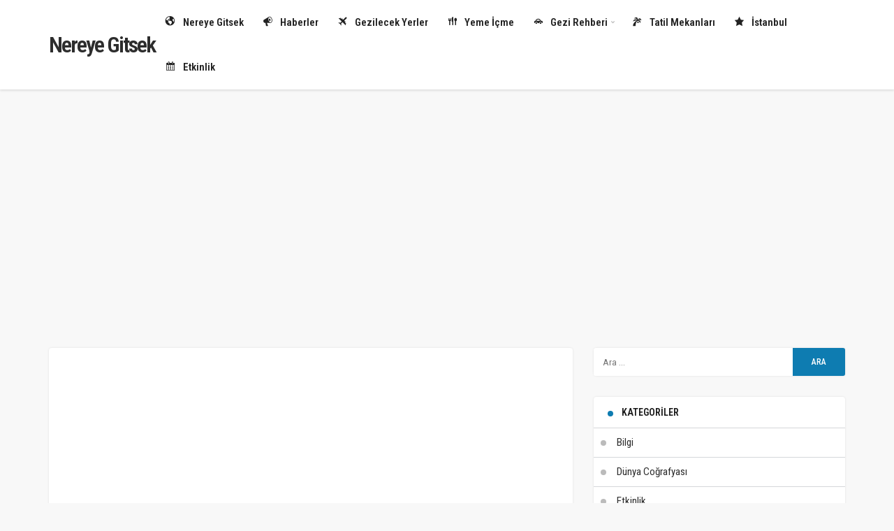

--- FILE ---
content_type: text/html; charset=UTF-8
request_url: https://nereyegitsek.net/altus-beyaz-esya-onarimi/
body_size: 12717
content:
<!DOCTYPE html>
<html dir="ltr" lang="tr" class="" >
<head>
	<link rel="profile" href="https://gmpg.org/xfn/11" />
	<link rel="pingback" href="https://nereyegitsek.net/xmlrpc.php" />
	<meta charset="UTF-8">
	<meta name="viewport" content="width=device-width, initial-scale=1, minimum-scale=1">

	<meta http-equiv="X-UA-Compatible" content="IE=edge">
		<title>Altus Beyaz Eşya Onarımı - Altus Servisi</title>

		<!-- All in One SEO 4.9.2 - aioseo.com -->
	<meta name="description" content="Altus Beyaz Eşya Onarımı ile ilgili tüm destekleri sizin için sunacağız. İstediğiniz tüm sorunlar ve sıkıntılar için çalışmalarımız neticesinde sizlere teknik" />
	<meta name="robots" content="max-image-preview:large" />
	<meta name="author" content="admin"/>
	<link rel="canonical" href="https://nereyegitsek.net/altus-beyaz-esya-onarimi/" />
	<meta name="generator" content="All in One SEO (AIOSEO) 4.9.2" />
		<script type="application/ld+json" class="aioseo-schema">
			{"@context":"https:\/\/schema.org","@graph":[{"@type":"Article","@id":"https:\/\/nereyegitsek.net\/altus-beyaz-esya-onarimi\/#article","name":"Altus Beyaz E\u015fya Onar\u0131m\u0131 - Altus Servisi","headline":"Altus Beyaz E\u015fya Onar\u0131m\u0131","author":{"@id":"https:\/\/nereyegitsek.net\/author\/admin\/#author"},"publisher":{"@id":"https:\/\/nereyegitsek.net\/#organization"},"image":{"@type":"ImageObject","url":"https:\/\/nereyegitsek.net\/wp-content\/uploads\/2019\/05\/Altus-Servisi.jpg","width":1280,"height":425,"caption":"Altus Servisi"},"datePublished":"2019-05-17T12:15:25+00:00","dateModified":"2019-05-17T12:16:34+00:00","inLanguage":"tr-TR","mainEntityOfPage":{"@id":"https:\/\/nereyegitsek.net\/altus-beyaz-esya-onarimi\/#webpage"},"isPartOf":{"@id":"https:\/\/nereyegitsek.net\/altus-beyaz-esya-onarimi\/#webpage"},"articleSection":"Reklam"},{"@type":"BreadcrumbList","@id":"https:\/\/nereyegitsek.net\/altus-beyaz-esya-onarimi\/#breadcrumblist","itemListElement":[{"@type":"ListItem","@id":"https:\/\/nereyegitsek.net#listItem","position":1,"name":"Ev","item":"https:\/\/nereyegitsek.net","nextItem":{"@type":"ListItem","@id":"https:\/\/nereyegitsek.net\/reklam\/#listItem","name":"Reklam"}},{"@type":"ListItem","@id":"https:\/\/nereyegitsek.net\/reklam\/#listItem","position":2,"name":"Reklam","item":"https:\/\/nereyegitsek.net\/reklam\/","nextItem":{"@type":"ListItem","@id":"https:\/\/nereyegitsek.net\/altus-beyaz-esya-onarimi\/#listItem","name":"Altus Beyaz E\u015fya Onar\u0131m\u0131"},"previousItem":{"@type":"ListItem","@id":"https:\/\/nereyegitsek.net#listItem","name":"Ev"}},{"@type":"ListItem","@id":"https:\/\/nereyegitsek.net\/altus-beyaz-esya-onarimi\/#listItem","position":3,"name":"Altus Beyaz E\u015fya Onar\u0131m\u0131","previousItem":{"@type":"ListItem","@id":"https:\/\/nereyegitsek.net\/reklam\/#listItem","name":"Reklam"}}]},{"@type":"Organization","@id":"https:\/\/nereyegitsek.net\/#organization","name":"Nereye Gitsek","description":"Gidilecek Gezilecek Yerler","url":"https:\/\/nereyegitsek.net\/"},{"@type":"Person","@id":"https:\/\/nereyegitsek.net\/author\/admin\/#author","url":"https:\/\/nereyegitsek.net\/author\/admin\/","name":"admin","image":{"@type":"ImageObject","@id":"https:\/\/nereyegitsek.net\/altus-beyaz-esya-onarimi\/#authorImage","url":"https:\/\/secure.gravatar.com\/avatar\/fb1f0675cc6ae5254038f4a062f6a00ae742b057e71b547abd5449f9320505af?s=96&d=mm&r=g","width":96,"height":96,"caption":"admin"}},{"@type":"WebPage","@id":"https:\/\/nereyegitsek.net\/altus-beyaz-esya-onarimi\/#webpage","url":"https:\/\/nereyegitsek.net\/altus-beyaz-esya-onarimi\/","name":"Altus Beyaz E\u015fya Onar\u0131m\u0131 - Altus Servisi","description":"Altus Beyaz E\u015fya Onar\u0131m\u0131 ile ilgili t\u00fcm destekleri sizin i\u00e7in sunaca\u011f\u0131z. \u0130stedi\u011finiz t\u00fcm sorunlar ve s\u0131k\u0131nt\u0131lar i\u00e7in \u00e7al\u0131\u015fmalar\u0131m\u0131z neticesinde sizlere teknik","inLanguage":"tr-TR","isPartOf":{"@id":"https:\/\/nereyegitsek.net\/#website"},"breadcrumb":{"@id":"https:\/\/nereyegitsek.net\/altus-beyaz-esya-onarimi\/#breadcrumblist"},"author":{"@id":"https:\/\/nereyegitsek.net\/author\/admin\/#author"},"creator":{"@id":"https:\/\/nereyegitsek.net\/author\/admin\/#author"},"image":{"@type":"ImageObject","url":"https:\/\/nereyegitsek.net\/wp-content\/uploads\/2019\/05\/Altus-Servisi.jpg","@id":"https:\/\/nereyegitsek.net\/altus-beyaz-esya-onarimi\/#mainImage","width":1280,"height":425,"caption":"Altus Servisi"},"primaryImageOfPage":{"@id":"https:\/\/nereyegitsek.net\/altus-beyaz-esya-onarimi\/#mainImage"},"datePublished":"2019-05-17T12:15:25+00:00","dateModified":"2019-05-17T12:16:34+00:00"},{"@type":"WebSite","@id":"https:\/\/nereyegitsek.net\/#website","url":"https:\/\/nereyegitsek.net\/","name":"Nereye Gitsek","description":"Gidilecek Gezilecek Yerler","inLanguage":"tr-TR","publisher":{"@id":"https:\/\/nereyegitsek.net\/#organization"}}]}
		</script>
		<!-- All in One SEO -->


		<!-- Preload Google Fonts for better performance -->
		<link rel="preconnect" href="https://fonts.googleapis.com">
		<link rel="preconnect" href="https://fonts.gstatic.com" crossorigin>
		<link rel="preload" href="https://fonts.googleapis.com/css2?family=Roboto+Condensed:wght@400;500;600;700&display=swap" as="style" onload="this.onload=null;this.rel='stylesheet'">
		<noscript><link rel="stylesheet" href="https://fonts.googleapis.com/css2?family=Roboto+Condensed:wght@400;500;600;700&display=swap"></noscript>

		<link rel='preload' as='font' href='https://nereyegitsek.net/wp-content/themes/geoit/assets/fonts/gi.woff?t=1642023351660' type='font/woff' crossorigin='anonymous' />
<link rel='preload' as='style' href='https://nereyegitsek.net/wp-content/themes/geoit/assets/css/front-end.min.css' />
<link rel='preload' as='style' href='https://nereyegitsek.net/wp-content/themes/geoit/assets/css/geoit-single.min.css' />
<link rel='preload' as='image' href='https://nereyegitsek.net/wp-content/uploads/2019/05/Altus-Servisi-850x282.jpg' />
<link rel='dns-prefetch' href='//www.googletagmanager.com' />
<link rel='dns-prefetch' href='//s.gravatar.com' />
<link rel='dns-prefetch' href='//fonts.googleapis.com' />
<link rel='dns-prefetch' href='//fonts.gstatic.com' />
<link rel='dns-prefetch' href='//cdnjs.cloudflare.com' />
<link rel='dns-prefetch' href='//www.google-analytics.com' />
<link rel="alternate" type="application/rss+xml" title="Nereye Gitsek &raquo; akışı" href="https://nereyegitsek.net/feed/" />
<link rel="alternate" type="application/rss+xml" title="Nereye Gitsek &raquo; yorum akışı" href="https://nereyegitsek.net/comments/feed/" />
<link rel="alternate" type="application/rss+xml" title="Nereye Gitsek &raquo; Altus Beyaz Eşya Onarımı yorum akışı" href="https://nereyegitsek.net/altus-beyaz-esya-onarimi/feed/" />
<link rel="alternate" title="oEmbed (JSON)" type="application/json+oembed" href="https://nereyegitsek.net/wp-json/oembed/1.0/embed?url=https%3A%2F%2Fnereyegitsek.net%2Faltus-beyaz-esya-onarimi%2F" />
<link rel="alternate" title="oEmbed (XML)" type="text/xml+oembed" href="https://nereyegitsek.net/wp-json/oembed/1.0/embed?url=https%3A%2F%2Fnereyegitsek.net%2Faltus-beyaz-esya-onarimi%2F&#038;format=xml" />
<style id='wp-img-auto-sizes-contain-inline-css'>
img:is([sizes=auto i],[sizes^="auto," i]){contain-intrinsic-size:3000px 1500px}
/*# sourceURL=wp-img-auto-sizes-contain-inline-css */
</style>
<link rel='stylesheet' id='dashicons-css' href='https://nereyegitsek.net/wp-includes/css/dashicons.min.css' media='all' />
<link rel='stylesheet' id='aioseo/css/src/vue/standalone/blocks/table-of-contents/global.scss-css' href='https://nereyegitsek.net/wp-content/plugins/all-in-one-seo-pack/dist/Lite/assets/css/table-of-contents/global.e90f6d47.css' media='all' />
<link rel='stylesheet' id='toc-screen-css' href='https://nereyegitsek.net/wp-content/plugins/table-of-contents-plus/screen.min.css' media='all' />
<link rel='stylesheet' id='geoit-front-end-css' href='https://nereyegitsek.net/wp-content/themes/geoit/assets/css/front-end.min.css' media='all' />
<style id='geoit-front-end-inline-css'>
 #wrapper{min-height:100vh;display:flex;flex-direction:column;overflow:hidden;overflow:clip}#inner-wrap{flex:1 0 auto}:root{--theme_radius:4px;--theme_radius2:4px}.geo_homepage_1col{overflow:unset;border-radius:0 !important}:root{--theme_font:Roboto Condensed, sans-serif;--theme_font_2:Roboto Condensed, sans-serif}:root{--theme_color:#0e7cb1}#geo_mobil_menu{background-image:linear-gradient(-20deg, #0e7cb1 0%, #095496 100%)}
/*# sourceURL=geoit-front-end-inline-css */
</style>
<link rel='stylesheet' id='geoit-single-css' href='https://nereyegitsek.net/wp-content/themes/geoit/assets/css/geoit-single.min.css' media='all' />
<link rel='stylesheet' id='geoit-vc-css' href='https://nereyegitsek.net/wp-content/themes/geoit/assets/css/geoit-builder.min.css' media='all' />
<script src="https://nereyegitsek.net/wp-includes/js/jquery/jquery.min.js" id="jquery-core-js"></script>
<script defer="defer" src="https://nereyegitsek.net/wp-content/themes/geoit/assets/js/comment-reply.min.js" id="comment-reply-js"></script>

<!-- Site Kit tarafından eklenen Google etiketi (gtag.js) snippet&#039;i -->
<!-- Google Analytics snippet added by Site Kit -->
<script src="https://www.googletagmanager.com/gtag/js?id=G-KE1C7BNGY1" id="google_gtagjs-js" async></script>
<script id="google_gtagjs-js-after">
window.dataLayer = window.dataLayer || [];function gtag(){dataLayer.push(arguments);}
gtag("set","linker",{"domains":["nereyegitsek.net"]});
gtag("js", new Date());
gtag("set", "developer_id.dZTNiMT", true);
gtag("config", "G-KE1C7BNGY1");
//# sourceURL=google_gtagjs-js-after
</script>
<script></script><link rel="https://api.w.org/" href="https://nereyegitsek.net/wp-json/" /><link rel="alternate" title="JSON" type="application/json" href="https://nereyegitsek.net/wp-json/wp/v2/posts/545" /><meta name="generator" content="WordPress 6.9" />
<link rel='shortlink' href='https://nereyegitsek.net/?p=545' />
<meta name="generator" content="Site Kit by Google 1.168.0" /> <meta name="description" content="Altus Beyaz Eşya Onarımı ile ilgili tüm destekleri sizin için sunacağız. İstediğiniz tüm sorunlar ve sıkıntılar için çalışmalarımız neticesinde sizler" />
					<meta property="og:locale" content="tr_TR" />
					<meta property="og:site_name" content="Nereye Gitsek" />
					<meta property="og:type" content="article" />
					<meta property="og:url" content="https://nereyegitsek.net/altus-beyaz-esya-onarimi/" />
					<meta property="og:title" content="Altus Beyaz Eşya Onarımı" />
					<meta property="og:description" content="Altus Beyaz Eşya Onarımı ile ilgili tüm destekleri sizin için sunacağız. İstediğiniz tüm sorunlar ve sıkıntılar için çalışmalarımız neticesinde sizlere&#46;&#46;&#46;" />
					<meta property="article:published_time" content="2019-05-17T12:15:25+00:00" />
					<meta property="article:modified_time" content="2019-05-17T12:16:34+00:00" />
					<meta property="article:section" content="Reklam" />
					<meta name="twitter:card" content="summary_large_image" />
				<meta property="og:image" content="https://nereyegitsek.net/wp-content/uploads/2019/05/Altus-Servisi.jpg" />
				<script id="geoit-theme-schema" type='application/ld+json'>{"@context":"http:\/\/schema.org","@type":"Article","mainEntityOfPage":{"@type":"WebPage","@id":"https:\/\/nereyegitsek.net\/altus-beyaz-esya-onarimi\/"},"publisher":{"@type":"Organization","url":"https:\/\/nereyegitsek.net","name":"Nereye Gitsek"},"headline":"Altus Beyaz E\u015fya Onar\u0131m\u0131","author":{"@type":"Person","name":"admin","url":"https:\/\/nereyegitsek.net\/author\/admin\/"},"datePublished":"2019-05-17T12:15:25+00:00","image":{"@type":"ImageObject","url":"https:\/\/nereyegitsek.net\/wp-content\/uploads\/2019\/05\/Altus-Servisi.jpg"},"dateModified":"2019-05-17T12:16:34+00:00","description":"Altus Beyaz E\u015fya Onar\u0131m\u0131 ile ilgili t\u00fcm destekleri sizin i\u00e7in sunaca\u011f\u0131z. \u0130stedi\u011finiz t\u00fcm sorunlar ve s\u0131k\u0131nt\u0131lar i\u00e7in \u00e7al\u0131\u015fmalar\u0131m\u0131z neticesinde sizlere&#46;&#46;&#46;"}</script>
			<script async src="https://pagead2.googlesyndication.com/pagead/js/adsbygoogle.js"></script>
<meta http-equiv="refresh" content="60;URL=index.php">			<script type="text/javascript">
				try{if('undefined'!=typeof localStorage){var skin=localStorage.getItem('geoit_skin'),html=document.getElementsByTagName('html')[0].classList;if(skin=='dark'){html.add('dark-mode')}else if(skin=='light'){html.remove('dark-mode')}}}catch(e){console.log(e)}
			</script>
			<meta name="theme-color" content="#0e7cb1" /><meta name="generator" content="Elementor 3.34.0; features: e_font_icon_svg, additional_custom_breakpoints; settings: css_print_method-external, google_font-enabled, font_display-swap">
			<style>
				.e-con.e-parent:nth-of-type(n+4):not(.e-lazyloaded):not(.e-no-lazyload),
				.e-con.e-parent:nth-of-type(n+4):not(.e-lazyloaded):not(.e-no-lazyload) * {
					background-image: none !important;
				}
				@media screen and (max-height: 1024px) {
					.e-con.e-parent:nth-of-type(n+3):not(.e-lazyloaded):not(.e-no-lazyload),
					.e-con.e-parent:nth-of-type(n+3):not(.e-lazyloaded):not(.e-no-lazyload) * {
						background-image: none !important;
					}
				}
				@media screen and (max-height: 640px) {
					.e-con.e-parent:nth-of-type(n+2):not(.e-lazyloaded):not(.e-no-lazyload),
					.e-con.e-parent:nth-of-type(n+2):not(.e-lazyloaded):not(.e-no-lazyload) * {
						background-image: none !important;
					}
				}
			</style>
			<meta name="generator" content="Powered by WPBakery Page Builder - drag and drop page builder for WordPress."/>
<script id="geoit-schema-breadcrumb" type="application/ld+json">{"@context":"http:\/\/schema.org","@type":"BreadcrumbList","id":"https:\/\/nereyegitsek.net\/altus-beyaz-esya-onarimi#breadcrumb","itemListElement":[{"@type":"ListItem","position":1,"item":{"@id":"https:\/\/nereyegitsek.net","name":"Anasayfa"}},{"@type":"ListItem","position":2,"item":{"@id":"https:\/\/nereyegitsek.net\/reklam\/","name":"Reklam"}},{"@type":"ListItem","position":3,"item":{"@id":"https:\/\/nereyegitsek.net\/altus-beyaz-esya-onarimi\/","name":"Altus Beyaz E\u015fya Onar\u0131m\u0131"}}]}</script><link rel='preload' href='https://nereyegitsek.net/wp-content/themes/geoit/assets/css/geoit-helpers.min.css' as='style' onload='this.onload=null;this.rel="stylesheet"' />
<noscript><link rel='stylesheet' id='geoit-helperscss' href='https://nereyegitsek.net/wp-content/themes/geoit/assets/css/geoit-helpers.min.css' type='text/css' media='all' /></noscript>
<link rel='preload' href='https://nereyegitsek.net/wp-content/themes/geoit/assets/css/geoit-dark.min.css' as='style' onload='this.onload=null;this.rel="stylesheet"' />
<noscript><link rel='stylesheet' id='geoit-darkcss' href='https://nereyegitsek.net/wp-content/themes/geoit/assets/css/geoit-dark.min.css' type='text/css' media='all' /></noscript>
<noscript><style> .wpb_animate_when_almost_visible { opacity: 1; }</style></noscript></head>
<body class="wp-singular post-template-default single single-post postid-545 single-format-standard wp-theme-geoit infinite-enable sidebar-mobile-disable overlay-enable lazyload-enable  slider-content-position-m share-button-active slider-content-h-position-c wpb-js-composer js-comp-ver-8.4.1 vc_responsive elementor-default elementor-kit-2033">
	<div id="wrapper" class="site">
	<header id="header" class="header-one">
		<div class="header___bottom">
	<div class="header__bottom headroom">
		<div class="container">
			<div class="header__row">
				<div class="header__logo header__logo--left">
					<div><a class="logo-no" href="https://nereyegitsek.net/" title="Nereye Gitsel">Nereye Gitsek</a></div>				</div>
				<div class="uck-layout-spacer"></div>
								<button data-toggle="geo_mobil_menu" class="mobile-menu-icon" aria-label="Menü"><i class="gi gi-bars"></i></button>
				<nav class="header__bottom--menu">
											<div class="menu-2-menu-container"><ul id="menu-2-menu" class="geo-menu"><li><a href="https://nereyegitsek.net/nereye-gitsek/"  class="header__bottom--link menu-item menu-item-type-taxonomy menu-item-object-category"><i class="dashicons dashicons-admin-site"></i>Nereye Gitsek</a></li>
<li><a href="https://nereyegitsek.net/haberler/"  class="header__bottom--link menu-item menu-item-type-taxonomy menu-item-object-category"><i class="dashicons dashicons-megaphone"></i>Haberler</a></li>
<li><a href="https://nereyegitsek.net/gezilecek-yerler/"  class="header__bottom--link menu-item menu-item-type-taxonomy menu-item-object-category"><i class="dashicons dashicons-airplane"></i>Gezilecek Yerler</a></li>
<li><a href="https://nereyegitsek.net/yeme-icme/"  class="header__bottom--link menu-item menu-item-type-taxonomy menu-item-object-category"><i class="dashicons dashicons-food"></i>Yeme İçme</a></li>
<li><a href="https://nereyegitsek.net/gezi-rehberi/"  class="header__bottom--link menu-item menu-item-type-taxonomy menu-item-object-category menu-item-has-children"><i class="dashicons dashicons-car"></i>Gezi Rehberi</a>
<ul class="sub-menu">
	<li><a href="https://nereyegitsek.net/dunya-cografyasi/"  class="header__bottom--link menu-item menu-item-type-taxonomy menu-item-object-category">Dünya Coğrafyası</a></li>
</ul>
</li>
<li><a href="https://nereyegitsek.net/tatil-mekanlari/"  class="header__bottom--link menu-item menu-item-type-taxonomy menu-item-object-category"><i class="dashicons dashicons-palmtree"></i>Tatil Mekanları</a></li>
<li><a href="https://nereyegitsek.net/istanbul/"  class="header__bottom--link menu-item menu-item-type-taxonomy menu-item-object-category"><i class="dashicons dashicons-star-filled"></i>İstanbul</a></li>
<li><a href="https://nereyegitsek.net/etkinlik/"  class="header__bottom--link menu-item menu-item-type-taxonomy menu-item-object-category"><i class="dashicons dashicons-calendar-alt"></i>Etkinlik</a></li>
</ul></div>									</nav>
			</div>
		</div>
	</div>
	</div>
	</header>	<div class="kan-header-mobile ">
		<div class="kan-header-mobile-wrapper headroom kan-header-mobile-layout-1 kan-header-mobile-skin-dark">
			<div class="container">
				<div class="row">
					<div class="header-mobile-left">
						<button data-toggle="geo_mobil_menu" class="mobile-menu-icon" aria-label="Menü"><i class="gi gi-bars"></i></button>
											</div>
					<div class="header-mobile-center">
						<a class="logo-no" href="https://nereyegitsek.net/" title="Nereye Gitsel">Nereye Gitsek</a>					</div>
					<div class="header-mobile-right">
													<div class="header__search" tabindex="0" >
								<button class="header__search--icon" aria-label="Arama Yap"><i class="gi gi-search"></i></button>
							</div>
							<div class="header__search--form">
								<form method="get" action="https://nereyegitsek.net/">
									<input data-style="row" id="kan-ajax-search" autofocus id="searchInput" name="s" placeholder="Aradığınız kelimeyi bu alana girin.." type="text">
									<button type="submit" class="search-submit" aria-label="Ara"><div id="kan-loader"><i class="gi gi-search"></i></div></button>
								</form>
							</div>
												
																	</div>
				</div>
			</div>
		</div>
			</div>

	<div id="inner-wrap" class="wrap">	
	
		<div class="kan-banner kan-banner-header kan-banner-728 kan-banner-center"><script async src="https://pagead2.googlesyndication.com/pagead/js/adsbygoogle.js?client=ca-pub-3218385802950745"
     crossorigin="anonymous"></script>
<!-- yeni -->
<ins class="adsbygoogle"
     style="display:block"
     data-ad-client="ca-pub-3218385802950745"
     data-ad-slot="4373491799"
     data-ad-format="auto"
     data-full-width-responsive="true"></ins>
<script>
     (adsbygoogle = window.adsbygoogle || []).push({});
</script></div></div><main class="uck-layout__content" role="main">
	<div class="page__content">
		<div class="container">
			<div class="row">
									<div id="content" class="content content__single col-md-8">
						<div class="content-row"><article id="post-545" class="content__post uck-card">


						<div class="content-header-meta">

										<div class="kan-banner kan-banner-single"><script async src="https://pagead2.googlesyndication.com/pagead/js/adsbygoogle.js?client=ca-pub-3218385802950745"
     crossorigin="anonymous"></script>
<!-- yeni -->
<ins class="adsbygoogle"
     style="display:block"
     data-ad-client="ca-pub-3218385802950745"
     data-ad-slot="4373491799"
     data-ad-format="auto"
     data-full-width-responsive="true"></ins>
<script>
     (adsbygoogle = window.adsbygoogle || []).push({});
</script></div>
							<ol class="geo_breadcrumb"><li class="root"><a href="https://nereyegitsek.net/"><span>Anasayfa</span></a></li><li><a href="https://nereyegitsek.net/reklam/"><span>Reklam</span></a></li></ol><h1 class="headline entry-title">Altus Beyaz Eşya Onarımı</h1>		<div class="content__post--article_meta">
			<div class="content__post-meta">
				
												<div class="entry-author vcard author">
						<img alt='' src='[data-uri]' data-src='https://secure.gravatar.com/avatar/fb1f0675cc6ae5254038f4a062f6a00ae742b057e71b547abd5449f9320505af?s=32&#038;d=mm&#038;r=g' data-srcset='https://secure.gravatar.com/avatar/fb1f0675cc6ae5254038f4a062f6a00ae742b057e71b547abd5449f9320505af?s=64&#038;d=mm&#038;r=g 2x' class='geo-lazy avatar avatar-32 photo' height='32' width='32' decoding='async'/>						<div><a class="fn" href="https://nereyegitsek.net/author/admin/">admin</a> <span>tarafından</span></div>
					</div>
																			<span class="date entry-time">Mayıs 17, 2019</span>
																	<span class="post-views">1604 kez okundu</span>				<span class="reading-time">Okuma süresi: 1dk, 10sn</span>			</div>
		</div>
		
		
		<div class="geoprev"><a href="https://nereyegitsek.net/ariston-servisi/" rel="prev"><i class="gi gi-arrow-circle-left" aria-hidden="true"></i></a></div>

					<div class="content__post--meta">
					<div class="content__post--meta-social social_btn_style-2">
		<ul>
						
						
									<li><a class="facebook" rel="external noopener" target="_blank" href="//www.facebook.com/sharer/sharer.php?u=https://nereyegitsek.net/altus-beyaz-esya-onarimi/" title="Facebook'ta Paylaş" data-balloon="Facebook'ta Paylaş" data-balloon-pos="bottom"><div class="gi gi-facebook"></div></a></li>
								
							
								
								
								
								
								
								
						
								
									<li><a target="_blank" rel="external noopener" class="twitter" href="//www.twitter.com/intent/tweet?text=Altus Beyaz Eşya Onarımı via https://nereyegitsek.net/altus-beyaz-esya-onarimi/" title="Twitter'da Paylaş" data-balloon="Twitter'da Paylaş" data-balloon-pos="bottom"><div class="gi gi-twitter-x"></div></a></li>
							
								
								
								
								
								
								
						
								
							
									<li><a class="whatsapp" href="https://api.whatsapp.com/send?text=Altus Beyaz Eşya Onarımı https://nereyegitsek.net/altus-beyaz-esya-onarimi/" title="Whatsapp'ta Paylaş" data-balloon="Whatsapp'ta Paylaş" data-balloon-pos="bottom"><div class="gi gi-whatsapp"></div></a></li>
								
								
								
								
								
								
						
								
							
								
								
									<li><a target="_blank" rel="external noopener" class="pinterest" href="//pinterest.com/pin/create/button/?url=&media=https://nereyegitsek.net/wp-content/uploads/2019/05/Altus-Servisi.jpg&description=Altus Beyaz Eşya Onarımı&url=https://nereyegitsek.net/altus-beyaz-esya-onarimi/" title="Pinterest'te Paylaş" data-balloon="Pinterest'te Paylaş" data-balloon-pos="bottom"><div class="gi gi-pinterest"></div></a></li>
								
								
								
								
						
								
							
								
								
								
									<li><a target="_blank" rel="external noopener" class="telegram" href="//t.me/share/url?url=https://nereyegitsek.net/altus-beyaz-esya-onarimi/&text=Altus Beyaz Eşya Onarımı" title="Telegram\dta Paylaş" data-balloon="Telegram'da Paylaş" data-balloon-pos="bottom"><div class="gi gi-telegram"></div></a></li>
								
								
								
						

		</ul>
	</div>
			</div>
			</div>		
					<div class="geo_banner_post_header">
				<div class="col-md-5 kan-banner kan-banner-single"><script async src="https://pagead2.googlesyndication.com/pagead/js/adsbygoogle.js?client=ca-pub-3218385802950745"
     crossorigin="anonymous"></script>
<!-- yeni -->
<ins class="adsbygoogle"
     style="display:block"
     data-ad-client="ca-pub-3218385802950745"
     data-ad-slot="4373491799"
     data-ad-format="auto"
     data-full-width-responsive="true"></ins>
<script>
     (adsbygoogle = window.adsbygoogle || []).push({});
</script></div>
				<figure class="col-md-7 content__post--header single-thumbnail">
										<img fetchpriority="high" class="wp-post-image" src="https://nereyegitsek.net/wp-content/uploads/2019/05/Altus-Servisi-850x282.jpg" width="850" height="282" alt="Altus Beyaz Eşya Onarımı" />
									</figure>
			</div>
			<div class="clearfix"></div>
					
					
						<div class="content__post--top">
													<button id="increase-text" title="Yazıyı Büyült" class="content__post--top-meta"><i class="gi gi-font"></i><span>+</span></button>
					<button id="decrease-text" title="Yazıyı Küçült" class="content__post--top-meta"><i class="gi gi-font"></i><span>-</span></button>
													<a href="#comments2"  aria-label="Yorumlar" class="content__post--top-meta"><i class="gi gi-message"></i> 0</a>
											</div>
			


	<div class="content__post--article">

		
				
									
		<div class="geoit_entry-content ">
			<p><strong>Altus Beyaz Eşya Onarımı</strong> ile ilgili tüm destekleri sizin için sunacağız. İstediğiniz tüm sorunlar ve sıkıntılar için çalışmalarımız neticesinde sizlere teknik yardımlar ve onarım hizmetleri vermekteyiz. Usta kadromuz ile çalışmalar alacağınız bu durumları değerlendireceğiz. İstediğiniz <strong>Altus</strong> ürün için bildiğiniz diğer ünler, beyaz eşyalar, klima ve kombiler, kusursuz destekleri unutun. İstekleriniz için kaliteli ve dayanıklı ürünleri adresimizden almalısınız. Uluslar arası markalara her sorunu giderecek personel ileteceğiz.</p>
<h2>Altus Beyaz Eşya Onarımı</h2>
<p>Bu değerli ev aletleriniz için iletişim kanallarımızdan bizlere ulaşarak ürünlerinizin teknik olarak tamir edilmesini istemeniz sizin yararınıza olacaktır. Ustalarımızla şimdiden iletişime geçerek istediğiniz ürünler için <a href="https://beyazesyaklimaservis.com/altusservisi/"><strong>Altus Servisi</strong></a> talebi oluşturabilirsiniz.</p>
<h3><strong>Altus Servisi</strong></h3>
<p>En kısa zamanda sizin için çalışacağız. Yardımlar ve sorunlara destekler alacağınız şirketimizle şimdilerde onlarca marka destekler ve yardımlar almaktadır. Bizleri hemen aramanız ve kusursuz hizmetleri adresinize almanız yeterlidir.</p>
<p>Uzman çalışan kadromuz için bildiğiniz diğere eğitimler dışında mesleki yeterlilik eğitimleri veriyoruz. Ustalarımız bu işlere çok hakimlerdir. Teknik yardımlar almak için bizleri tamir için adresinize alabilir çağırabilirsiniz.</p>
<div class="post-views content-post post-545 entry-meta load-static">
				<span class="post-views-icon dashicons dashicons-chart-bar"></span> <span class="post-views-label">Post Views:</span> <span class="post-views-count">1.604</span>
			</div>		</div>
		
				
									
		
	<div class="geoit_author_box">
					<div class="geoit_author_box_content align-items-center">
				<div class="geoit_author_box_avatar">
					<a title="admin" href="https://nereyegitsek.net/author/admin/">
						<img alt='' src='[data-uri]' data-src='https://secure.gravatar.com/avatar/fb1f0675cc6ae5254038f4a062f6a00ae742b057e71b547abd5449f9320505af?s=90&#038;d=mm&#038;r=g' data-srcset='https://secure.gravatar.com/avatar/fb1f0675cc6ae5254038f4a062f6a00ae742b057e71b547abd5449f9320505af?s=180&#038;d=mm&#038;r=g 2x' class='geo-lazy avatar avatar-90 photo' height='90' width='90' decoding='async'/>					</a>
				</div>
			<div class="geoit_author_box_meta">
				<div class="geoit_author_box_name">
					<a href="https://nereyegitsek.net/author/admin/">admin</a>
					</div>
					<div class="geoit_author_social_links">
																																																	</div>
				
								<a class="colored" title="admin" href="https://nereyegitsek.net/author/admin/">Yazarın Profili</a>
							</div>
		</div>

</div>
			</div>
</article>
	<div class="geo_mobile_share geo_mobile_share_style-1">
		 
		<ul>
									
									<li><a class="facebook" rel="external noopener" target="_blank" href="http://www.facebook.com/sharer/sharer.php?u=https://nereyegitsek.net/altus-beyaz-esya-onarimi/" title="Facebook'ta Paylaş"  data-balloon="Facebook'ta Paylaş" data-balloon-pos="bottom"><div class="gi gi-facebook"></div></a></li>
								
							
								
								
								
								
								
						
								
									<li><a target="_blank" rel="external noopener" class="twitter" href="http://www.twitter.com/intent/tweet?text=Altus Beyaz Eşya Onarımı via https://nereyegitsek.net/altus-beyaz-esya-onarimi/" title="Twitter'da Paylaş" data-balloon="Twitter'da Paylaş" data-balloon-pos="bottom"><div class="gi gi-twitter-x"></div></a></li>
							
								
								
								
								
								
						
								
							
									<li><a target="_blank" class="whatsapp" href="whatsapp://send?text=https://nereyegitsek.net/altus-beyaz-esya-onarimi/" title="Whatsapp'ta Paylaş" data-balloon="Whatsapp'ta Paylaş" data-balloon-pos="bottom"><div class="gi gi-whatsapp"></div></a></li>
								
								
								
								
								
					</ul>
	</div>
																	<div class="clearfix"></div>

<div id="related-posts" class="content__related-posts">
	<div class="content__title block_title_default"><h3 class="uckan-btn">Benzer Yazılar</h3></div>			<div class="post-list-group">
			<article class="uck-card uck-card-list">
					<div class="uck-card--image">
			<a href='https://nereyegitsek.net/kombi-tamirinde-kaliteli-ve-guvenilir-hizmet/' title='Kombi Tamirinde Kaliteli ve Güvenilir Hizmet'>
				<img width="640" height="372" src="[data-uri]" class="attachment-geo-medium size-geo-medium geo-lazy wp-post-image" alt="Kombi Tamirinde Kaliteli ve Güvenilir Hizmet" decoding="async" data-src="https://nereyegitsek.net/wp-content/uploads/2024/06/kombi-640x372.png" />			</a>
								</div>
		<div class="uck-card--content">
					<div class="uck-card-top">
								<div class="d-inline">
					<span class="date"><i class="gi gi-clock-o"></i> Haziran 11, 2024</span> 					<span class="post-views"><i class="gi gi-bolt"></i> 1799</span>				</div>
			</div>
				<h3 class="headline"><a href="https://nereyegitsek.net/kombi-tamirinde-kaliteli-ve-guvenilir-hizmet/" rel="bookmark">Kombi Tamirinde Kaliteli ve Güvenilir Hizmet</a></h3>		<p>Kombi Tamirinde Kaliteli ve Güvenilir Hizmet Kış aylarında kombinizin aniden arızalanması, hem konforunuzu hem de günlük yaşamınızı ciddi şekilde aksatabilir.&hellip;</p>		
					<div class="uck-card--meta">
								<div class="uck-card--right">
										<a class="geoit_read_more_75" href='https://nereyegitsek.net/kombi-tamirinde-kaliteli-ve-guvenilir-hizmet/' title='Kombi Tamirinde Kaliteli ve Güvenilir Hizmet'>Devamını Oku</a>
									</div>
			</div>
			</div>
</article>
<article class="uck-card uck-card-list">
					<div class="uck-card--image">
			<a href='https://nereyegitsek.net/ariston-servisi/' title='Ariston Servisi'>
				<img width="335" height="195" src="[data-uri]" class="attachment-geo-medium size-geo-medium geo-lazy wp-post-image" alt="Ariston Servisi" decoding="async" data-src="https://nereyegitsek.net/wp-content/uploads/2019/05/Ariston-Servisi-335x195.png" />			</a>
								</div>
		<div class="uck-card--content">
					<div class="uck-card-top">
								<div class="d-inline">
					<span class="date"><i class="gi gi-clock-o"></i> Mayıs 17, 2019</span> 					<span class="post-views"><i class="gi gi-bolt"></i> 3819</span>				</div>
			</div>
				<h3 class="headline"><a href="https://nereyegitsek.net/ariston-servisi/" rel="bookmark">Ariston Servisi</a></h3>		<p>Ariston onarım yapmak için en kaliteli ekip çalışanlarımıza iletiyor ulaştırıyoruz. Uzmanlık alanımızda sizlere destekle vermek ve sorunları gidermekte var dürüst&hellip;</p>		
					<div class="uck-card--meta">
								<div class="uck-card--right">
										<a class="geoit_read_more_75" href='https://nereyegitsek.net/ariston-servisi/' title='Ariston Servisi'>Devamını Oku</a>
									</div>
			</div>
			</div>
</article>
<article class="uck-card uck-card-list">
					<div class="uck-card--image">
			<a href='https://nereyegitsek.net/badem-fidani-anaclari/' title='Badem Fidanı Anaçları'>
				<img width="335" height="195" src="[data-uri]" class="attachment-geo-medium size-geo-medium geo-lazy wp-post-image" alt="Badem Fidanı Anaçları" decoding="async" data-src="https://nereyegitsek.net/wp-content/uploads/2019/06/Badem-Fidanı-Anaçları-335x195.jpg" />			</a>
								</div>
		<div class="uck-card--content">
					<div class="uck-card-top">
								<div class="d-inline">
					<span class="date"><i class="gi gi-clock-o"></i> Haziran 29, 2019</span> 					<span class="post-views"><i class="gi gi-bolt"></i> 1407</span>				</div>
			</div>
				<h3 class="headline"><a href="https://nereyegitsek.net/badem-fidani-anaclari/" rel="bookmark">Badem Fidanı Anaçları</a></h3>		<p>Herkesin bir hobi bahçesi talebi, düşüncesi bulunmaktadır. Badem Fidanı Anaçları bulabileceğiniz web sitesi kaliteli organik ve kusursuz fidanları sizlere satışa hazır&hellip;</p>		
					<div class="uck-card--meta">
								<div class="uck-card--right">
										<a class="geoit_read_more_75" href='https://nereyegitsek.net/badem-fidani-anaclari/' title='Badem Fidanı Anaçları'>Devamını Oku</a>
									</div>
			</div>
			</div>
</article>
<article class="uck-card uck-card-list">
					<div class="uck-card--image">
			<a href='https://nereyegitsek.net/mitrin-sessiz-cagrisi-ruhun-derinliklerine-acilan-kapi/' title='Mitr’in Sessiz Çağrısı: Ruhun Derinliklerine Açılan Kapı'>
				<img width="542" height="372" src="[data-uri]" class="attachment-geo-medium size-geo-medium geo-lazy wp-post-image" alt="dosya-1749386663-580x479-vazo" decoding="async" data-src="https://nereyegitsek.net/wp-content/uploads/2025/06/dosya-1749386663-580x479-vazo-542x372.png" />			</a>
								</div>
		<div class="uck-card--content">
					<div class="uck-card-top">
								<div class="d-inline">
					<span class="date"><i class="gi gi-clock-o"></i> Haziran 10, 2025</span> 					<span class="post-views"><i class="gi gi-bolt"></i> 371</span>				</div>
			</div>
				<h3 class="headline"><a href="https://nereyegitsek.net/mitrin-sessiz-cagrisi-ruhun-derinliklerine-acilan-kapi/" rel="bookmark">Mitr’in Sessiz Çağrısı: Ruhun Derinliklerine Açılan Kapı</a></h3>		<p>Mitr’in Sessiz Çağrısı: Ruhun Derinliklerine Açılan Kapı Mitr, 2019'dan beri Kadıköy’ün kalbinde, Yeldeğirmeni’nin dingin sokaklarında sessiz ama etkili bir iz&hellip;</p>		
					<div class="uck-card--meta">
								<div class="uck-card--right">
										<a class="geoit_read_more_75" href='https://nereyegitsek.net/mitrin-sessiz-cagrisi-ruhun-derinliklerine-acilan-kapi/' title='Mitr’in Sessiz Çağrısı: Ruhun Derinliklerine Açılan Kapı'>Devamını Oku</a>
									</div>
			</div>
			</div>
</article>
<article class="uck-card uck-card-list">
					<div class="uck-card--image">
			<a href='https://nereyegitsek.net/amana-yetkili-servisi/' title='Amana Yetkili Servisi'>
				<img width="335" height="195" src="[data-uri]" class="attachment-geo-medium size-geo-medium geo-lazy wp-post-image" alt="Amana Yetkili Servisi" decoding="async" data-src="https://nereyegitsek.net/wp-content/uploads/2018/11/Amana-Yetkili-Servisi-335x195.png" />			</a>
								</div>
		<div class="uck-card--content">
					<div class="uck-card-top">
								<div class="d-inline">
					<span class="date"><i class="gi gi-clock-o"></i> Kasım 3, 2018</span> 					<span class="post-views"><i class="gi gi-bolt"></i> 1883</span>				</div>
			</div>
				<h3 class="headline"><a href="https://nereyegitsek.net/amana-yetkili-servisi/" rel="bookmark">Amana Yetkili Servisi</a></h3>		<p>Amana Yetkili Servisi Olmasada Kaliteli firma. Firmamız yerli ürünlerin dışında uluslararası tercih edilen ve Avrupa'da daha çok kullanılan ürünlerde tamir&hellip;</p>		
					<div class="uck-card--meta">
								<div class="uck-card--right">
										<a class="geoit_read_more_75" href='https://nereyegitsek.net/amana-yetkili-servisi/' title='Amana Yetkili Servisi'>Devamını Oku</a>
									</div>
			</div>
			</div>
</article>
<article class="uck-card uck-card-list">
					<div class="uck-card--image">
			<a href='https://nereyegitsek.net/mudanya-buderus-servisi/' title='Mudanya Buderus Servisi'>
				<img width="335" height="195" src="[data-uri]" class="attachment-geo-medium size-geo-medium geo-lazy wp-post-image" alt="Mudanya Buderus Servisi" decoding="async" data-src="https://nereyegitsek.net/wp-content/uploads/2020/11/Mudanya-Buderus-Servisi-335x195.jpg" />			</a>
								</div>
		<div class="uck-card--content">
					<div class="uck-card-top">
								<div class="d-inline">
					<span class="date"><i class="gi gi-clock-o"></i> Kasım 26, 2020</span> 					<span class="post-views"><i class="gi gi-bolt"></i> 1684</span>				</div>
			</div>
				<h3 class="headline"><a href="https://nereyegitsek.net/mudanya-buderus-servisi/" rel="bookmark">Mudanya Buderus Servisi</a></h3>		<p>Garantili ve kusursuz bir buderus uzmanı ile iletişim kurmak isterseniz. Çalışmalarımıza göz atabilirsiniz. İsteklerinizi yanıtlamak için Mudanya Buderus Servisi olarak&hellip;</p>		
					<div class="uck-card--meta">
								<div class="uck-card--right">
										<a class="geoit_read_more_75" href='https://nereyegitsek.net/mudanya-buderus-servisi/' title='Mudanya Buderus Servisi'>Devamını Oku</a>
									</div>
			</div>
			</div>
</article>
		</div>
	
</div>
	
<div class="clearfix"></div> 


	<div class="geoit-comments-show" id="comments2"> <button>Yorumları Göster (0) <i class="gi gi-arrow-up"></i></button></div>


<div id="comments" class="comments-area comments-hidden">

		<div id="respond" class="comment-respond widget">
		<div class="content__title"><h4 class="uckan-btn"><label>Yorum Yap</label> <small><a rel="nofollow" id="cancel-comment-reply-link" href="/altus-beyaz-esya-onarimi/#respond" style="display:none;">İptal</a></small></h4></div><p class="must-log-in">Yorum yapabilmek için <a href="https://nereyegitsek.net/wp-login.php?redirect_to=https%3A%2F%2Fnereyegitsek.net%2Faltus-beyaz-esya-onarimi%2F">oturum açmalısınız</a>.</p>	</div><!-- #respond -->
	

	</div></div>	
					</div>
								
<div class="sidebar col-md-4" role="complementary">
		<aside id="search-3" class="widget widget-0 widget_search"><form role="search" method="get" class="search-form" action="https://nereyegitsek.net/">
				<label>
					<span class="screen-reader-text">Arama:</span>
					<input type="search" class="search-field" placeholder="Ara &hellip;" value="" name="s" />
				</label>
				<input type="submit" class="search-submit" value="Ara" />
			</form></aside><aside id="categories-3" class="widget widget-0 widget_categories"><div class="content__title block_title_default"><div class="uckan-btn">Kategoriler</div></div>
			<ul>
					<li class="cat-item cat-item-138"><a href="https://nereyegitsek.net/bilgi/">Bilgi</a>
</li>
	<li class="cat-item cat-item-78"><a href="https://nereyegitsek.net/dunya-cografyasi/">Dünya Coğrafyası</a>
</li>
	<li class="cat-item cat-item-36"><a href="https://nereyegitsek.net/etkinlik/">Etkinlik</a>
</li>
	<li class="cat-item cat-item-1"><a href="https://nereyegitsek.net/genel/">Genel</a>
</li>
	<li class="cat-item cat-item-139"><a href="https://nereyegitsek.net/gezdigim-yerler/">Gezdiğim Yerler</a>
</li>
	<li class="cat-item cat-item-117"><a href="https://nereyegitsek.net/gezi-rehberi/">Gezi Rehberi</a>
</li>
	<li class="cat-item cat-item-37"><a href="https://nereyegitsek.net/gezilecek-yerler/">Gezilecek Yerler</a>
</li>
	<li class="cat-item cat-item-86"><a href="https://nereyegitsek.net/haberler/">Haberler</a>
</li>
	<li class="cat-item cat-item-2"><a href="https://nereyegitsek.net/istanbul/">İstanbul</a>
</li>
	<li class="cat-item cat-item-346"><a href="https://nereyegitsek.net/kamp-mekanlari/">Kamp Mekanları</a>
</li>
	<li class="cat-item cat-item-33"><a href="https://nereyegitsek.net/nereye-gitsek/">Nereye Gitsek</a>
</li>
	<li class="cat-item cat-item-75"><a href="https://nereyegitsek.net/reklam/">Reklam</a>
</li>
	<li class="cat-item cat-item-190"><a href="https://nereyegitsek.net/tarihi-yerler/">Tarihi Yerler</a>
</li>
	<li class="cat-item cat-item-46"><a href="https://nereyegitsek.net/tatil-mekanlari/">Tatil Mekanları</a>
</li>
	<li class="cat-item cat-item-34"><a href="https://nereyegitsek.net/yeme-icme/">Yeme İçme</a>
</li>
			</ul>

			</aside></div>					
				<div id="load-more-scroll-wrapper">
					<div style="display:none" class="page-load-status">
						<div class="loader-ellips infinite-scroll-request">
							<svg version="1.1" id="loader-1" xmlns="http://www.w3.org/2000/svg" xmlns:xlink="http://www.w3.org/1999/xlink" x="0px" y="0px" width="40px" height="40px" viewBox="0 0 40 40" enable-background="new 0 0 40 40" xml:space="preserve"> <path opacity="0.2" fill="#000" d="M20.201,5.169c-8.254,0-14.946,6.692-14.946,14.946c0,8.255,6.692,14.946,14.946,14.946 s14.946-6.691,14.946-14.946C35.146,11.861,28.455,5.169,20.201,5.169z M20.201,31.749c-6.425,0-11.634-5.208-11.634-11.634 c0-6.425,5.209-11.634,11.634-11.634c6.425,0,11.633,5.209,11.633,11.634C31.834,26.541,26.626,31.749,20.201,31.749z"/> <path fill="#000" d="M26.013,10.047l1.654-2.866c-2.198-1.272-4.743-2.012-7.466-2.012h0v3.312h0 C22.32,8.481,24.301,9.057,26.013,10.047z"> <animateTransform attributeType="xml" attributeName="transform" type="rotate" from="0 20 20" to="360 20 20" dur="0.5s" repeatCount="indefinite"/> </path> </svg>
						</div>
						<p class="infinite-scroll-last">Daha fazla gösterilecek yazı bulunamadı!</p>
						<p class="infinite-scroll-error">Tekrar deneyiniz.</p>
					</div>
				</div>

			</div>
		</div>
	</div>
</main>
			<div class="progress-wrap">
			<svg class="progress-circle svg-content" width="38" height="38" viewBox="-1 -1 102 102">
			<path d="M50,1 a49,49 0 0,1 0,98 a49,49 0 0,1 0,-98" />
			</svg>
		</div>
	
	</div><!-- #inner-wrap -->

				<div id="geo_mobil_menu" class="geo_mobil_menu_style_1" style="display:none"><div class="geo_mobil_menu_header"><button data-toggle="geo_mobil_menu" class="mobile-menu-icon geo_mobile_menu_close"><span>Geri Dön</span></button></div><div class="geo_mobil_menu_nav"><ul id="menu-2-menu-1" class="menu-mobil"><li id="menu-item-252" class="menu-item menu-item-type-taxonomy menu-item-object-category menu-item-252"><a href="https://nereyegitsek.net/nereye-gitsek/"><i class="dashicons dashicons-admin-site"></i> Nereye Gitsek</a></li>
<li id="menu-item-376" class="menu-item menu-item-type-taxonomy menu-item-object-category menu-item-376"><a href="https://nereyegitsek.net/haberler/"><i class="dashicons dashicons-megaphone"></i> Haberler</a></li>
<li id="menu-item-250" class="menu-item menu-item-type-taxonomy menu-item-object-category menu-item-250"><a href="https://nereyegitsek.net/gezilecek-yerler/"><i class="dashicons dashicons-airplane"></i> Gezilecek Yerler</a></li>
<li id="menu-item-254" class="menu-item menu-item-type-taxonomy menu-item-object-category menu-item-254"><a href="https://nereyegitsek.net/yeme-icme/"><i class="dashicons dashicons-food"></i> Yeme İçme</a></li>
<li id="menu-item-1127" class="menu-item menu-item-type-taxonomy menu-item-object-category menu-item-has-children menu-item-1127"><a href="https://nereyegitsek.net/gezi-rehberi/"><i class="dashicons dashicons-car"></i> Gezi Rehberi</a>
<ul class="sub-menu">
	<li id="menu-item-375" class="menu-item menu-item-type-taxonomy menu-item-object-category menu-item-375"><a href="https://nereyegitsek.net/dunya-cografyasi/">Dünya Coğrafyası</a></li>
</ul>
</li>
<li id="menu-item-1128" class="menu-item menu-item-type-taxonomy menu-item-object-category menu-item-1128"><a href="https://nereyegitsek.net/tatil-mekanlari/"><i class="dashicons dashicons-palmtree"></i> Tatil Mekanları</a></li>
<li id="menu-item-251" class="menu-item menu-item-type-taxonomy menu-item-object-category menu-item-251"><a href="https://nereyegitsek.net/istanbul/"><i class="dashicons dashicons-star-filled"></i> İstanbul</a></li>
<li id="menu-item-249" class="menu-item menu-item-type-taxonomy menu-item-object-category menu-item-249"><a href="https://nereyegitsek.net/etkinlik/"><i class="dashicons dashicons-calendar-alt"></i> Etkinlik</a></li>
</ul></div><div class="geo_mobil_menu_footer"><form role="search" method="get" class="search-form" action="https://nereyegitsek.net/">
				<label>
					<span class="screen-reader-text">Arama:</span>
					<input type="search" class="search-field" placeholder="Ara &hellip;" value="" name="s" />
				</label>
				<input type="submit" class="search-submit" value="Ara" />
			</form></div></div>	
		<footer id="footer" class="footer-2 light-mode">
		<div class="footer_wrapper">
		<div class="container">
			<div class="footer__row">
				<div class="header__top--social"><ul><li><a rel="nofollow" title="Instagram" href="https://www.instagram.com/nereyegitseknet" ><i class="gi gi-instagram"  aria-hidden="true"></i></a></li></ul></div>			</div>	
			<div class="footer__row">
				<div class="menu-2-menu-container"><ul id="menu-2-menu-2" class="menu-footer"><li class="menu-item menu-item-type-taxonomy menu-item-object-category menu-item-252"><a href="https://nereyegitsek.net/nereye-gitsek/"><i class="dashicons dashicons-admin-site"></i> Nereye Gitsek</a></li>
<li class="menu-item menu-item-type-taxonomy menu-item-object-category menu-item-376"><a href="https://nereyegitsek.net/haberler/"><i class="dashicons dashicons-megaphone"></i> Haberler</a></li>
<li class="menu-item menu-item-type-taxonomy menu-item-object-category menu-item-250"><a href="https://nereyegitsek.net/gezilecek-yerler/"><i class="dashicons dashicons-airplane"></i> Gezilecek Yerler</a></li>
<li class="menu-item menu-item-type-taxonomy menu-item-object-category menu-item-254"><a href="https://nereyegitsek.net/yeme-icme/"><i class="dashicons dashicons-food"></i> Yeme İçme</a></li>
<li class="menu-item menu-item-type-taxonomy menu-item-object-category menu-item-1127"><a href="https://nereyegitsek.net/gezi-rehberi/"><i class="dashicons dashicons-car"></i> Gezi Rehberi</a></li>
<li class="menu-item menu-item-type-taxonomy menu-item-object-category menu-item-1128"><a href="https://nereyegitsek.net/tatil-mekanlari/"><i class="dashicons dashicons-palmtree"></i> Tatil Mekanları</a></li>
<li class="menu-item menu-item-type-taxonomy menu-item-object-category menu-item-251"><a href="https://nereyegitsek.net/istanbul/"><i class="dashicons dashicons-star-filled"></i> İstanbul</a></li>
<li class="menu-item menu-item-type-taxonomy menu-item-object-category menu-item-249"><a href="https://nereyegitsek.net/etkinlik/"><i class="dashicons dashicons-calendar-alt"></i> Etkinlik</a></li>
</ul></div>			</div>			
			<div class="footer__row">
				<p>© Copyright 2022, Tüm Hakları Saklıdır | <a title="Hazır web tasarım" href="https://www.ilksirada.com/web-tasarim.html" target="_blank" rel="noopener">web tasarım</a></p>			</div>
		</div>
	</div>
</footer>		</div><!-- #wrapper -->

	<script type="speculationrules">
{"prefetch":[{"source":"document","where":{"and":[{"href_matches":"/*"},{"not":{"href_matches":["/wp-*.php","/wp-admin/*","/wp-content/uploads/*","/wp-content/*","/wp-content/plugins/*","/wp-content/themes/geoit/*","/*\\?(.+)"]}},{"not":{"selector_matches":"a[rel~=\"nofollow\"]"}},{"not":{"selector_matches":".no-prefetch, .no-prefetch a"}}]},"eagerness":"conservative"}]}
</script>

					<script>
				const lazyloadRunObserver = () => {
					const lazyloadBackgrounds = document.querySelectorAll( `.e-con.e-parent:not(.e-lazyloaded)` );
					const lazyloadBackgroundObserver = new IntersectionObserver( ( entries ) => {
						entries.forEach( ( entry ) => {
							if ( entry.isIntersecting ) {
								let lazyloadBackground = entry.target;
								if( lazyloadBackground ) {
									lazyloadBackground.classList.add( 'e-lazyloaded' );
								}
								lazyloadBackgroundObserver.unobserve( entry.target );
							}
						});
					}, { rootMargin: '200px 0px 200px 0px' } );
					lazyloadBackgrounds.forEach( ( lazyloadBackground ) => {
						lazyloadBackgroundObserver.observe( lazyloadBackground );
					} );
				};
				const events = [
					'DOMContentLoaded',
					'elementor/lazyload/observe',
				];
				events.forEach( ( event ) => {
					document.addEventListener( event, lazyloadRunObserver );
				} );
			</script>
			<script type="module" src="https://nereyegitsek.net/wp-content/plugins/all-in-one-seo-pack/dist/Lite/assets/table-of-contents.95d0dfce.js" id="aioseo/js/src/vue/standalone/blocks/table-of-contents/frontend.js-js"></script>
<script id="toc-front-js-extra">
var tocplus = {"visibility_show":"g\u00f6ster","visibility_hide":"gizle","width":"Auto"};
//# sourceURL=toc-front-js-extra
</script>
<script src="https://nereyegitsek.net/wp-content/plugins/table-of-contents-plus/front.min.js" id="toc-front-js"></script>
<script id="geoit-main-js-extra">
var geo_vars = {"loading":"https://nereyegitsek.net/wp-content/themes/geoit/assets/img/ajax.svg","ajax":"https://nereyegitsek.net/wp-admin/admin-ajax.php","nonce":"c3a10e1bb0","geo_path":"https://nereyegitsek.net/wp-content/themes/geoit","geoit_lazy":"1","pagination":"number","sticky":"on","popup":"on","headroom":"on","is_single":"1","post_format":"","gotop":"1","slider_autoplay":"1","slider_pagination":"1","fav_up":"\u003Ci class=\"gi gi-bookmark\"\u003E\u003C/i\u003E","fav_down":"\u003Ci class=\"gi gi-bookmark-o\"\u003E\u003C/i\u003E","noresult":"Arad\u0131\u011f\u0131n\u0131z \u015eeyi Bulamad\u0131k","logged_in":"0","post_infinite":"on"};
//# sourceURL=geoit-main-js-extra
</script>
<script defer="defer" src="https://nereyegitsek.net/wp-content/themes/geoit/assets/js/geoit-main.min.js" id="geoit-main-js"></script>
<script defer="defer" src="https://nereyegitsek.net/wp-content/themes/geoit/assets/js/infinite-scroll.min.js" id="geoit-infinite-js"></script>
<script defer="defer" src="https://nereyegitsek.net/wp-content/themes/geoit/assets/js/geoit-single.min.js" id="geoit-single-js"></script>
<script defer="defer" src="https://nereyegitsek.net/wp-content/themes/geoit/assets/js/ajax-search.min.js" id="geoit-ajax-search-js"></script>
<script defer="defer" src="https://nereyegitsek.net/wp-content/themes/geoit/assets/js/geoit-popup.min.js" id="geoit-popup-js"></script>
<script defer="defer" src="https://nereyegitsek.net/wp-content/themes/geoit/assets/js/geoit-slider.min.js" id="geoit-slider-js"></script>
<script></script>	</body>
</html>

--- FILE ---
content_type: text/html; charset=utf-8
request_url: https://www.google.com/recaptcha/api2/aframe
body_size: 270
content:
<!DOCTYPE HTML><html><head><meta http-equiv="content-type" content="text/html; charset=UTF-8"></head><body><script nonce="GgECh7jDrxGXLK-UJ9oCWQ">/** Anti-fraud and anti-abuse applications only. See google.com/recaptcha */ try{var clients={'sodar':'https://pagead2.googlesyndication.com/pagead/sodar?'};window.addEventListener("message",function(a){try{if(a.source===window.parent){var b=JSON.parse(a.data);var c=clients[b['id']];if(c){var d=document.createElement('img');d.src=c+b['params']+'&rc='+(localStorage.getItem("rc::a")?sessionStorage.getItem("rc::b"):"");window.document.body.appendChild(d);sessionStorage.setItem("rc::e",parseInt(sessionStorage.getItem("rc::e")||0)+1);localStorage.setItem("rc::h",'1769908941596');}}}catch(b){}});window.parent.postMessage("_grecaptcha_ready", "*");}catch(b){}</script></body></html>